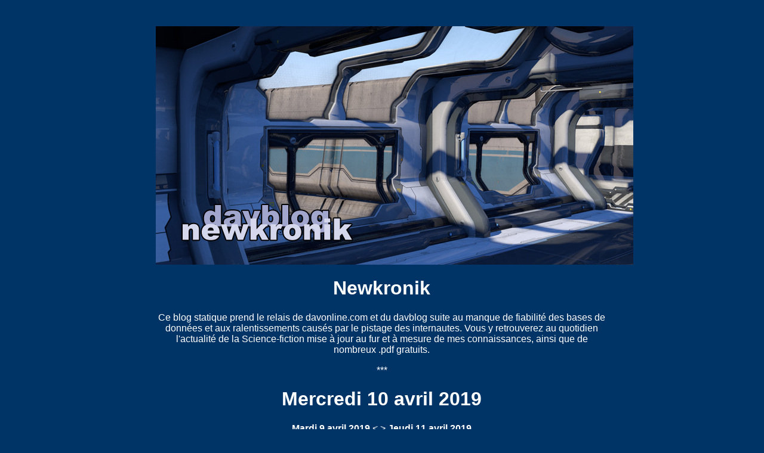

--- FILE ---
content_type: text/html
request_url: https://davblog.fr/20190410.html
body_size: 1586
content:
<!DOCTYPE HTML PUBLIC "-//W3C//DTD HTML 4.0 Transitional//EN">
<HTML>
<HEAD>
	<META HTTP-EQUIV="Content-Type" CONTENT="text/html; charset=iso-8859-1">
<TITLE>Newkronik, davonline, davblog, &eacute;toile &eacute;trange, &eacute;toile temporelle, actualit&eacute;, r&eacute;cits et ressources de Science-fiction, fantastique, fantasy, et aventure.</TITLE>
	<META NAME="DESCRIPTION" CONTENT="Science Fiction, actualité, Journal de la SF, fantastique, firefly serenity, series tele, TV, cinema, cine, ciné, film, films, fantasy, chroniques, Sorties Cinema, Sorties DVD, Sorties Blu-ray, langue construite, conlang, remai, raymy, primordial, emotif, francescan">
	<META NAME="KEYWORDS" CONTENT="Science Fiction, actualité, Journal de la SF, fantastique, series tele, TV, cinema, cine, ciné, film, films, fantasy, chroniques, Sorties Cinema, Sorties DVD, firefly, serenity, morena, whedon, langue construite, conlang, remai, raymy, primordial">
	<META NAME="robots" CONTENT="ALL">
	<META NAME="rating" CONTENT="General">
	<META NAME="revisit-after" CONTENT="2 days">
<link href="../css/davonline_article.css" rel="stylesheet" type="text/css">
<style type="text/css">
.Style3 {	font-size: 72px;
	font-weight: bold;
}
.Style1 {color: #FFFFFF;
	font-weight: bold;
}
#content .Style2 {
	font-family: Arial, Helvetica, sans-serif;
}
body {
	background-color: #036;
	background-image: url();
	background-repeat: no-repeat;
}
.Style21 {color: #FFFFFF}
</style>
</HEAD>
<BODY>
    
<div id="content">
  <p align="center"><a href="../newsf2012/thingstocome1936.html"></a><a href="../newsf2012/terminator1984.html"></a><a href="../newsf2012/bladerunner1982.html"></a><a href="../newsf2012/visiteursdusoir1942.html"></a><img src="newkronik000.jpg" width="800" height="400" alt="davblog"></p>
  <h1 align="center"><a href="index.html">Newkronik</a></h1>
  <p align="center">Ce blog statique prend le relais de davonline.com et du davblog suite au manque de fiabilit&eacute; des bases de donn&eacute;es et aux ralentissements caus&eacute;s par le pistage des internautes. Vous y retrouverez au quotidien l'actualit&eacute; de la Science-fiction mise &agrave; jour au fur et &agrave; mesure de mes connaissances, ainsi que de nombreux .pdf gratuits.</p>
  <p align="center">***</p>
  <h1 align="center">Mercredi 10 avril 2019</h1>
  <p align="center"><a href="20190409.html"><strong>Mardi 9 avril 2019</strong></a> &lt; &gt; <strong><a href="20190411.html">Jeudi 11 avril 2019</a></strong></p>
  <p align="center"><strong><a href="201903.html">Mars 2019</a></strong> &lt; &gt; <a href="201905.html"><strong>Mai  2019</strong></a><strong></strong></p>
  <p align="center"><strong><a href="2018.html">2018</a></strong> &lt; &gt; <strong><a href="2020.html">2020</a></strong></p>
  <p align="center">***  </p>
  <h1 align="center">Cin&eacute;ma</h1>
  <p align="center"><img src="cine/kidwhowouldbeking2019.jpg" width="257" height="380" alt="The Kid Who Would Be King 2019"><img src="cine/petsematary2019.jpg" width="243" height="380" alt="Pet Semetary 2019"></p>
  <p align="center">FR : Alex, le destin d'un roi (The Kid Who Would Be King</p>
  <p align="center">FR : Simetierre 2019 (horreur, 10 avril 2019, Pet Sematary)</p>
  <p align="center">***</p>
<p align="center"><img src="tele/youvsthewild2019.jpg" width="256" height="380" alt="You Vs The Wild 2019"><img src="tele/magicians2019.jpg" width="247" height="380" alt="The Magicians 2019 S4"><img src="tele/whatwedoinshadows2019.jpg" width="261" height="380" alt="What We Do In Shadows 2019"></p>
  <h1 align="center">T&eacute;l&eacute;vision &amp; Int&eacute;ractive</h1>
  <p align="center"><strong>FR+INT : You Vs The Wild 2019</strong> (r&eacute;cit &agrave; choix multiples, Toi contre la vie sauvage)</p>
  <p align="center"><strong>US : The Magicians 2019 S04E12: </strong>La mer secr&egrave;te  (The Secret Sea) </p>
  <p align="center"><strong>US : What We Do In Shadows 2019 S01E03 :</strong> Querelle de loup-garou (Werewolf Feud)</p>
  <p>***</p>
  <p><img src="cine/asterix2018brfr20190410.jpg" width="295" height="380" alt="Asterix et la potion magique 2018 brfr 2019"></p>
  <p><strong>FR : Asterix et le secret de la potion magique 2018</strong> (anim&eacute;, jeunesse)</p>
  <p>***</p>
<h2 align="center">FIN DE LA PAGE</h2>
</div>
<p align="center">&nbsp;</p>
<p align="center" class="Style1">&nbsp;</p>
</BODY>
</HTML>

--- FILE ---
content_type: text/css
request_url: https://davblog.fr/css/davonline_article.css
body_size: 167
content:
@charset "utf-8";
body {
	background-color: #002;
	text-align: center;
}
body,td,th {
	font-size: medium;
	color: #FFF;
	font-family: Arial, Helvetica, sans-serif;
	background-color: #001;
}
#content {
	width:60%;
	z-index:1;
	padding: 20px;
	margin-top: 0px;
	margin-right: auto;
	margin-bottom: 0px;
	margin-left: auto;
	font-family: Arial, Helvetica, sans-serif;
	font-size: medium;
}
a:link {
	color: #FFF;
	text-decoration: none;
}
a:visited {
	text-decoration: none;
	color: #999;
}
a:hover {
	text-decoration: none;
	color: #FC0;
}
a:active {
	color: #69C;
}
#content h5 {
	color: #FF8040;
}
#content h4 {
	color: #FFF;
}
